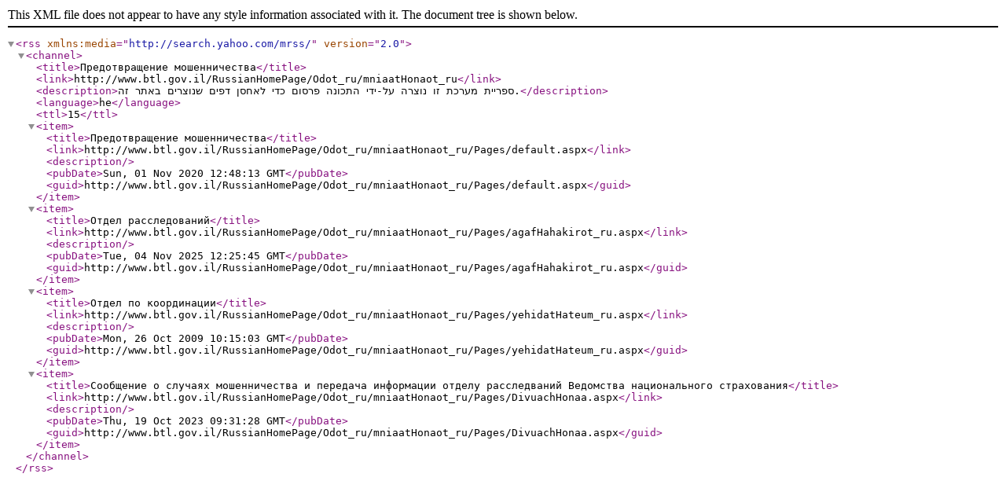

--- FILE ---
content_type: text/xml; charset=utf-8
request_url: https://www.btl.gov.il/RussianHomePage/Odot_ru/mniaatHonaot_ru/_layouts/15/RssPage.aspx?mode=1
body_size: 947
content:
<?xml version="1.0" encoding="utf-8"?><rss version="2.0" xmlns:media="http://search.yahoo.com/mrss/"><channel><title>Предотвращение мошенничества</title><link>http://www.btl.gov.il/RussianHomePage/Odot_ru/mniaatHonaot_ru</link><description>ספריית מערכת זו נוצרה על-ידי התכונה פרסום כדי לאחסן דפים שנוצרים באתר זה.</description><language>he</language><ttl>15</ttl><item><title>Предотвращение мошенничества</title><link>http://www.btl.gov.il/RussianHomePage/Odot_ru/mniaatHonaot_ru/Pages/default.aspx</link><description></description><pubDate>Sun, 01 Nov 2020 12:48:13 GMT</pubDate><guid>http://www.btl.gov.il/RussianHomePage/Odot_ru/mniaatHonaot_ru/Pages/default.aspx</guid></item><item><title>Отдел расследований</title><link>http://www.btl.gov.il/RussianHomePage/Odot_ru/mniaatHonaot_ru/Pages/agafHahakirot_ru.aspx</link><description></description><pubDate>Tue, 04 Nov 2025 12:25:45 GMT</pubDate><guid>http://www.btl.gov.il/RussianHomePage/Odot_ru/mniaatHonaot_ru/Pages/agafHahakirot_ru.aspx</guid></item><item><title>Отдел по координации</title><link>http://www.btl.gov.il/RussianHomePage/Odot_ru/mniaatHonaot_ru/Pages/yehidatHateum_ru.aspx</link><description></description><pubDate>Mon, 26 Oct 2009 10:15:03 GMT</pubDate><guid>http://www.btl.gov.il/RussianHomePage/Odot_ru/mniaatHonaot_ru/Pages/yehidatHateum_ru.aspx</guid></item><item><title>Сообщение о случаях мошенничества и передача информации отделу расследваний Ведомства национального страхования</title><link>http://www.btl.gov.il/RussianHomePage/Odot_ru/mniaatHonaot_ru/Pages/DivuachHonaa.aspx</link><description></description><pubDate>Thu, 19 Oct 2023 09:31:28 GMT</pubDate><guid>http://www.btl.gov.il/RussianHomePage/Odot_ru/mniaatHonaot_ru/Pages/DivuachHonaa.aspx</guid></item></channel></rss>